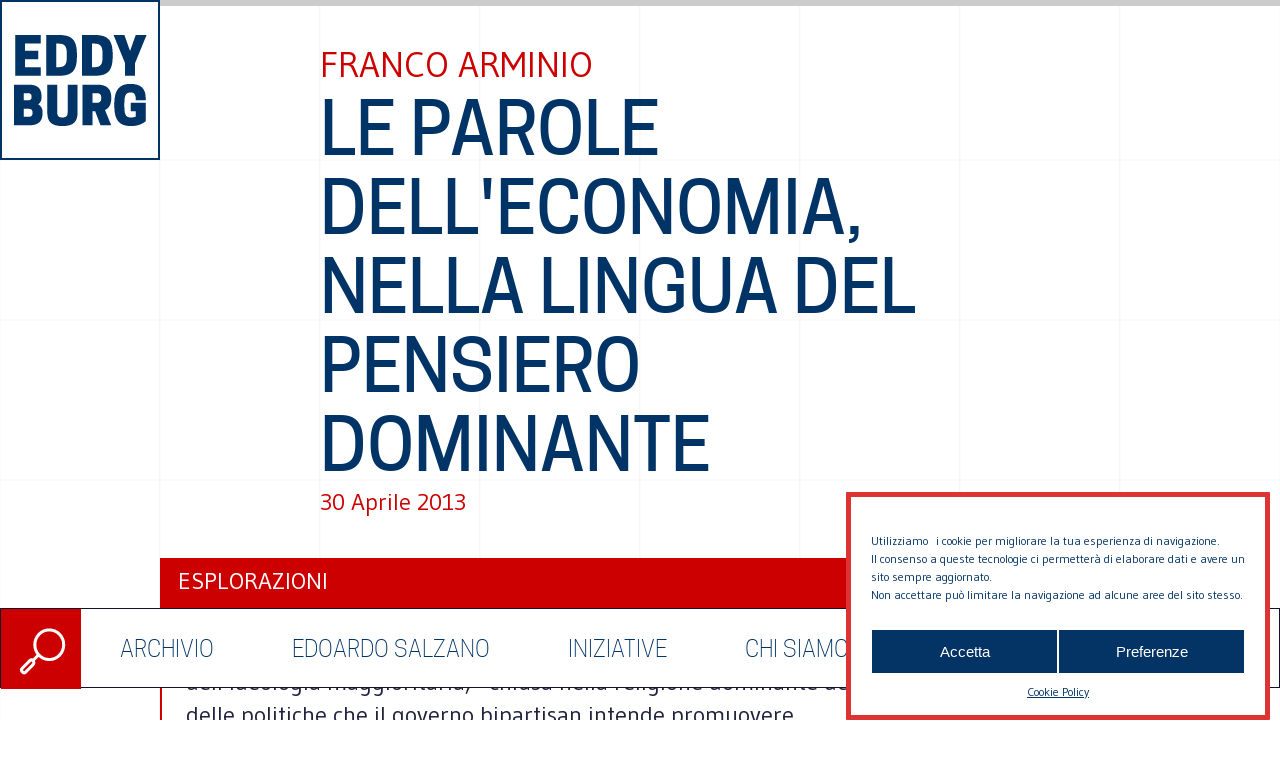

--- FILE ---
content_type: text/html; charset=UTF-8
request_url: https://eddyburg.it/eddy/le-parole-delleconomia-nella-lingua-del-pensiero-dominante/
body_size: 15223
content:
<!DOCTYPE html>
<html lang="it-IT" >
<head>
<meta charset="UTF-8">
<meta name="viewport" content="width=device-width">
<!-- WP_HEAD() START -->
<meta name='robots' content='index, follow, max-image-preview:large, max-snippet:-1, max-video-preview:-1' />

	<!-- This site is optimized with the Yoast SEO plugin v19.11 - https://yoast.com/wordpress/plugins/seo/ -->
	<title>Le parole dell&#039;economia, nella lingua del pensiero dominante | Eddyburg</title>
	<link rel="canonical" href="https://eddyburg.it/eddy/le-parole-delleconomia-nella-lingua-del-pensiero-dominante/" />
	<meta property="og:locale" content="it_IT" />
	<meta property="og:type" content="article" />
	<meta property="og:title" content="Le parole dell&#039;economia, nella lingua del pensiero dominante | Eddyburg" />
	<meta property="og:description" content="Parola per parola il vocabolario del nuovo presidente del consiglio, rivelatore dell’ideologia maggioritaria, «chiusa nella religione dominante del denaro» e matrice delle politiche che il governo bipartisan intende promuovere." />
	<meta property="og:url" content="https://eddyburg.it/eddy/le-parole-delleconomia-nella-lingua-del-pensiero-dominante/" />
	<meta property="og:site_name" content="Eddyburg" />
	<meta property="article:modified_time" content="2021-11-02T17:22:49+00:00" />
	<meta property="og:image" content="https://eddyburg.it/var/img/doc/4/EddyAll-rsh8gh2k822o3qhx59iv56b7wqkfrir.jpg" />
	<meta name="twitter:card" content="summary_large_image" />
	<meta name="twitter:label1" content="Tempo di lettura stimato" />
	<meta name="twitter:data1" content="3 minuti" />
	<script type="application/ld+json" class="yoast-schema-graph">{"@context":"https://schema.org","@graph":[{"@type":"WebPage","@id":"https://eddyburg.it/eddy/le-parole-delleconomia-nella-lingua-del-pensiero-dominante/","url":"https://eddyburg.it/eddy/le-parole-delleconomia-nella-lingua-del-pensiero-dominante/","name":"Le parole dell'economia, nella lingua del pensiero dominante | Eddyburg","isPartOf":{"@id":"https://eddyburg.it/#website"},"datePublished":"2013-04-30T14:13:00+00:00","dateModified":"2021-11-02T17:22:49+00:00","breadcrumb":{"@id":"https://eddyburg.it/eddy/le-parole-delleconomia-nella-lingua-del-pensiero-dominante/#breadcrumb"},"inLanguage":"it-IT","potentialAction":[{"@type":"ReadAction","target":["https://eddyburg.it/eddy/le-parole-delleconomia-nella-lingua-del-pensiero-dominante/"]}]},{"@type":"BreadcrumbList","@id":"https://eddyburg.it/eddy/le-parole-delleconomia-nella-lingua-del-pensiero-dominante/#breadcrumb","itemListElement":[{"@type":"ListItem","position":1,"name":"Home","item":"https://eddyburg.it/"},{"@type":"ListItem","position":2,"name":"Le parole dell'economia, nella lingua del pensiero dominante"}]},{"@type":"WebSite","@id":"https://eddyburg.it/#website","url":"https://eddyburg.it/","name":"Eddyburg","description":"Eddyburg - urbanistica, società, politica.","publisher":{"@id":"https://eddyburg.it/#organization"},"potentialAction":[{"@type":"SearchAction","target":{"@type":"EntryPoint","urlTemplate":"https://eddyburg.it/?s={search_term_string}"},"query-input":"required name=search_term_string"}],"inLanguage":"it-IT"},{"@type":"Organization","@id":"https://eddyburg.it/#organization","name":"Eddyburg","url":"https://eddyburg.it/","logo":{"@type":"ImageObject","inLanguage":"it-IT","@id":"https://eddyburg.it/#/schema/logo/image/","url":"https://eddyburg.it/wp-content/uploads/2022/02/logo-eddyburg.png","contentUrl":"https://eddyburg.it/wp-content/uploads/2022/02/logo-eddyburg.png","width":240,"height":239,"caption":"Eddyburg"},"image":{"@id":"https://eddyburg.it/#/schema/logo/image/"}}]}</script>
	<!-- / Yoast SEO plugin. -->


<link rel='stylesheet' id='elegant-custom-fonts-css' href='//eddyburg.it/wp-content/uploads/elegant-custom-fonts/ecf.css?ver=326dda914f4553e13b1d1fc9aec63803' type='text/css' media='all' />
<link rel='stylesheet' id='wp-block-library-css' href='https://eddyburg.it/wp-includes/css/dist/block-library/style.min.css?ver=326dda914f4553e13b1d1fc9aec63803' type='text/css' media='all' />
<link rel='stylesheet' id='classic-theme-styles-css' href='https://eddyburg.it/wp-includes/css/classic-themes.min.css?ver=1' type='text/css' media='all' />
<style id='global-styles-inline-css' type='text/css'>
body{--wp--preset--color--black: #000000;--wp--preset--color--cyan-bluish-gray: #abb8c3;--wp--preset--color--white: #ffffff;--wp--preset--color--pale-pink: #f78da7;--wp--preset--color--vivid-red: #cf2e2e;--wp--preset--color--luminous-vivid-orange: #ff6900;--wp--preset--color--luminous-vivid-amber: #fcb900;--wp--preset--color--light-green-cyan: #7bdcb5;--wp--preset--color--vivid-green-cyan: #00d084;--wp--preset--color--pale-cyan-blue: #8ed1fc;--wp--preset--color--vivid-cyan-blue: #0693e3;--wp--preset--color--vivid-purple: #9b51e0;--wp--preset--gradient--vivid-cyan-blue-to-vivid-purple: linear-gradient(135deg,rgba(6,147,227,1) 0%,rgb(155,81,224) 100%);--wp--preset--gradient--light-green-cyan-to-vivid-green-cyan: linear-gradient(135deg,rgb(122,220,180) 0%,rgb(0,208,130) 100%);--wp--preset--gradient--luminous-vivid-amber-to-luminous-vivid-orange: linear-gradient(135deg,rgba(252,185,0,1) 0%,rgba(255,105,0,1) 100%);--wp--preset--gradient--luminous-vivid-orange-to-vivid-red: linear-gradient(135deg,rgba(255,105,0,1) 0%,rgb(207,46,46) 100%);--wp--preset--gradient--very-light-gray-to-cyan-bluish-gray: linear-gradient(135deg,rgb(238,238,238) 0%,rgb(169,184,195) 100%);--wp--preset--gradient--cool-to-warm-spectrum: linear-gradient(135deg,rgb(74,234,220) 0%,rgb(151,120,209) 20%,rgb(207,42,186) 40%,rgb(238,44,130) 60%,rgb(251,105,98) 80%,rgb(254,248,76) 100%);--wp--preset--gradient--blush-light-purple: linear-gradient(135deg,rgb(255,206,236) 0%,rgb(152,150,240) 100%);--wp--preset--gradient--blush-bordeaux: linear-gradient(135deg,rgb(254,205,165) 0%,rgb(254,45,45) 50%,rgb(107,0,62) 100%);--wp--preset--gradient--luminous-dusk: linear-gradient(135deg,rgb(255,203,112) 0%,rgb(199,81,192) 50%,rgb(65,88,208) 100%);--wp--preset--gradient--pale-ocean: linear-gradient(135deg,rgb(255,245,203) 0%,rgb(182,227,212) 50%,rgb(51,167,181) 100%);--wp--preset--gradient--electric-grass: linear-gradient(135deg,rgb(202,248,128) 0%,rgb(113,206,126) 100%);--wp--preset--gradient--midnight: linear-gradient(135deg,rgb(2,3,129) 0%,rgb(40,116,252) 100%);--wp--preset--duotone--dark-grayscale: url('#wp-duotone-dark-grayscale');--wp--preset--duotone--grayscale: url('#wp-duotone-grayscale');--wp--preset--duotone--purple-yellow: url('#wp-duotone-purple-yellow');--wp--preset--duotone--blue-red: url('#wp-duotone-blue-red');--wp--preset--duotone--midnight: url('#wp-duotone-midnight');--wp--preset--duotone--magenta-yellow: url('#wp-duotone-magenta-yellow');--wp--preset--duotone--purple-green: url('#wp-duotone-purple-green');--wp--preset--duotone--blue-orange: url('#wp-duotone-blue-orange');--wp--preset--font-size--small: 13px;--wp--preset--font-size--medium: 20px;--wp--preset--font-size--large: 36px;--wp--preset--font-size--x-large: 42px;--wp--preset--spacing--20: 0.44rem;--wp--preset--spacing--30: 0.67rem;--wp--preset--spacing--40: 1rem;--wp--preset--spacing--50: 1.5rem;--wp--preset--spacing--60: 2.25rem;--wp--preset--spacing--70: 3.38rem;--wp--preset--spacing--80: 5.06rem;}:where(.is-layout-flex){gap: 0.5em;}body .is-layout-flow > .alignleft{float: left;margin-inline-start: 0;margin-inline-end: 2em;}body .is-layout-flow > .alignright{float: right;margin-inline-start: 2em;margin-inline-end: 0;}body .is-layout-flow > .aligncenter{margin-left: auto !important;margin-right: auto !important;}body .is-layout-constrained > .alignleft{float: left;margin-inline-start: 0;margin-inline-end: 2em;}body .is-layout-constrained > .alignright{float: right;margin-inline-start: 2em;margin-inline-end: 0;}body .is-layout-constrained > .aligncenter{margin-left: auto !important;margin-right: auto !important;}body .is-layout-constrained > :where(:not(.alignleft):not(.alignright):not(.alignfull)){max-width: var(--wp--style--global--content-size);margin-left: auto !important;margin-right: auto !important;}body .is-layout-constrained > .alignwide{max-width: var(--wp--style--global--wide-size);}body .is-layout-flex{display: flex;}body .is-layout-flex{flex-wrap: wrap;align-items: center;}body .is-layout-flex > *{margin: 0;}:where(.wp-block-columns.is-layout-flex){gap: 2em;}.has-black-color{color: var(--wp--preset--color--black) !important;}.has-cyan-bluish-gray-color{color: var(--wp--preset--color--cyan-bluish-gray) !important;}.has-white-color{color: var(--wp--preset--color--white) !important;}.has-pale-pink-color{color: var(--wp--preset--color--pale-pink) !important;}.has-vivid-red-color{color: var(--wp--preset--color--vivid-red) !important;}.has-luminous-vivid-orange-color{color: var(--wp--preset--color--luminous-vivid-orange) !important;}.has-luminous-vivid-amber-color{color: var(--wp--preset--color--luminous-vivid-amber) !important;}.has-light-green-cyan-color{color: var(--wp--preset--color--light-green-cyan) !important;}.has-vivid-green-cyan-color{color: var(--wp--preset--color--vivid-green-cyan) !important;}.has-pale-cyan-blue-color{color: var(--wp--preset--color--pale-cyan-blue) !important;}.has-vivid-cyan-blue-color{color: var(--wp--preset--color--vivid-cyan-blue) !important;}.has-vivid-purple-color{color: var(--wp--preset--color--vivid-purple) !important;}.has-black-background-color{background-color: var(--wp--preset--color--black) !important;}.has-cyan-bluish-gray-background-color{background-color: var(--wp--preset--color--cyan-bluish-gray) !important;}.has-white-background-color{background-color: var(--wp--preset--color--white) !important;}.has-pale-pink-background-color{background-color: var(--wp--preset--color--pale-pink) !important;}.has-vivid-red-background-color{background-color: var(--wp--preset--color--vivid-red) !important;}.has-luminous-vivid-orange-background-color{background-color: var(--wp--preset--color--luminous-vivid-orange) !important;}.has-luminous-vivid-amber-background-color{background-color: var(--wp--preset--color--luminous-vivid-amber) !important;}.has-light-green-cyan-background-color{background-color: var(--wp--preset--color--light-green-cyan) !important;}.has-vivid-green-cyan-background-color{background-color: var(--wp--preset--color--vivid-green-cyan) !important;}.has-pale-cyan-blue-background-color{background-color: var(--wp--preset--color--pale-cyan-blue) !important;}.has-vivid-cyan-blue-background-color{background-color: var(--wp--preset--color--vivid-cyan-blue) !important;}.has-vivid-purple-background-color{background-color: var(--wp--preset--color--vivid-purple) !important;}.has-black-border-color{border-color: var(--wp--preset--color--black) !important;}.has-cyan-bluish-gray-border-color{border-color: var(--wp--preset--color--cyan-bluish-gray) !important;}.has-white-border-color{border-color: var(--wp--preset--color--white) !important;}.has-pale-pink-border-color{border-color: var(--wp--preset--color--pale-pink) !important;}.has-vivid-red-border-color{border-color: var(--wp--preset--color--vivid-red) !important;}.has-luminous-vivid-orange-border-color{border-color: var(--wp--preset--color--luminous-vivid-orange) !important;}.has-luminous-vivid-amber-border-color{border-color: var(--wp--preset--color--luminous-vivid-amber) !important;}.has-light-green-cyan-border-color{border-color: var(--wp--preset--color--light-green-cyan) !important;}.has-vivid-green-cyan-border-color{border-color: var(--wp--preset--color--vivid-green-cyan) !important;}.has-pale-cyan-blue-border-color{border-color: var(--wp--preset--color--pale-cyan-blue) !important;}.has-vivid-cyan-blue-border-color{border-color: var(--wp--preset--color--vivid-cyan-blue) !important;}.has-vivid-purple-border-color{border-color: var(--wp--preset--color--vivid-purple) !important;}.has-vivid-cyan-blue-to-vivid-purple-gradient-background{background: var(--wp--preset--gradient--vivid-cyan-blue-to-vivid-purple) !important;}.has-light-green-cyan-to-vivid-green-cyan-gradient-background{background: var(--wp--preset--gradient--light-green-cyan-to-vivid-green-cyan) !important;}.has-luminous-vivid-amber-to-luminous-vivid-orange-gradient-background{background: var(--wp--preset--gradient--luminous-vivid-amber-to-luminous-vivid-orange) !important;}.has-luminous-vivid-orange-to-vivid-red-gradient-background{background: var(--wp--preset--gradient--luminous-vivid-orange-to-vivid-red) !important;}.has-very-light-gray-to-cyan-bluish-gray-gradient-background{background: var(--wp--preset--gradient--very-light-gray-to-cyan-bluish-gray) !important;}.has-cool-to-warm-spectrum-gradient-background{background: var(--wp--preset--gradient--cool-to-warm-spectrum) !important;}.has-blush-light-purple-gradient-background{background: var(--wp--preset--gradient--blush-light-purple) !important;}.has-blush-bordeaux-gradient-background{background: var(--wp--preset--gradient--blush-bordeaux) !important;}.has-luminous-dusk-gradient-background{background: var(--wp--preset--gradient--luminous-dusk) !important;}.has-pale-ocean-gradient-background{background: var(--wp--preset--gradient--pale-ocean) !important;}.has-electric-grass-gradient-background{background: var(--wp--preset--gradient--electric-grass) !important;}.has-midnight-gradient-background{background: var(--wp--preset--gradient--midnight) !important;}.has-small-font-size{font-size: var(--wp--preset--font-size--small) !important;}.has-medium-font-size{font-size: var(--wp--preset--font-size--medium) !important;}.has-large-font-size{font-size: var(--wp--preset--font-size--large) !important;}.has-x-large-font-size{font-size: var(--wp--preset--font-size--x-large) !important;}
.wp-block-navigation a:where(:not(.wp-element-button)){color: inherit;}
:where(.wp-block-columns.is-layout-flex){gap: 2em;}
.wp-block-pullquote{font-size: 1.5em;line-height: 1.6;}
</style>
<link rel='stylesheet' id='oxygen-css' href='https://eddyburg.it/wp-content/plugins/oxygen/component-framework/oxygen.css?ver=3.8.1' type='text/css' media='all' />
<link rel='stylesheet' id='wpdd-oxygen-navigator-css' href='https://eddyburg.it/wp-content/plugins/wpdevdesign-oxygen-navigator/assets/css/style.css?ver=326dda914f4553e13b1d1fc9aec63803' type='text/css' media='all' />
<link rel='stylesheet' id='cmplz-general-css' href='https://eddyburg.it/wp-content/plugins/complianz-gdpr/assets/css/cookieblocker.min.css?ver=6.3.5' type='text/css' media='all' />
<script type='text/javascript' src='https://eddyburg.it/wp-content/plugins/google-analytics-for-wordpress/assets/js/frontend-gtag.min.js?ver=8.10.1' id='monsterinsights-frontend-script-js'></script>
<script data-cfasync="false" data-wpfc-render="false" type="text/javascript" id='monsterinsights-frontend-script-js-extra'>/* <![CDATA[ */
var monsterinsights_frontend = {"js_events_tracking":"true","download_extensions":"doc,pdf,ppt,zip,xls,docx,pptx,xlsx","inbound_paths":"[{\"path\":\"\\\/go\\\/\",\"label\":\"affiliate\"},{\"path\":\"\\\/recommend\\\/\",\"label\":\"affiliate\"}]","home_url":"https:\/\/eddyburg.it","hash_tracking":"false","ua":"","v4_id":"G-5KXHN9HVKL"};/* ]]> */
</script>
<script type='text/javascript' src='https://eddyburg.it/wp-includes/js/jquery/jquery.min.js?ver=3.6.1' id='jquery-core-js'></script>
<script type='text/javascript' src='https://eddyburg.it/wp-includes/js/jquery/jquery-migrate.min.js?ver=3.3.2' id='jquery-migrate-js'></script>
<link rel="https://api.w.org/" href="https://eddyburg.it/wp-json/" /><link rel="EditURI" type="application/rsd+xml" title="RSD" href="https://eddyburg.it/xmlrpc.php?rsd" />
<link rel="wlwmanifest" type="application/wlwmanifest+xml" href="https://eddyburg.it/wp-includes/wlwmanifest.xml" />

<link rel='shortlink' href='https://eddyburg.it/?p=18347' />
<link rel="alternate" type="application/json+oembed" href="https://eddyburg.it/wp-json/oembed/1.0/embed?url=https%3A%2F%2Feddyburg.it%2Feddy%2Fle-parole-delleconomia-nella-lingua-del-pensiero-dominante%2F" />
<link rel="alternate" type="text/xml+oembed" href="https://eddyburg.it/wp-json/oembed/1.0/embed?url=https%3A%2F%2Feddyburg.it%2Feddy%2Fle-parole-delleconomia-nella-lingua-del-pensiero-dominante%2F&#038;format=xml" />
<!-- Global site tag (gtag.js) - Google Analytics -->
		<script type="text/plain" data-service="google-analytics" data-category="statistics" async src="https://www.googletagmanager.com/gtag/js?id=G-Z80RFH60Y5"></script>
		<script>
		  window.dataLayer = window.dataLayer || [];
		  function gtag(){dataLayer.push(arguments);}
		  gtag('js', new Date());

		  gtag('config', 'G-Z80RFH60Y5');
		</script><style>.cmplz-hidden{display:none!important;}</style><link rel="icon" href="https://eddyburg.it/wp-content/uploads/2022/01/Group-64-150x150.png" sizes="32x32" />
<link rel="icon" href="https://eddyburg.it/wp-content/uploads/2022/01/Group-64.png" sizes="192x192" />
<link rel="apple-touch-icon" href="https://eddyburg.it/wp-content/uploads/2022/01/Group-64.png" />
<meta name="msapplication-TileImage" content="https://eddyburg.it/wp-content/uploads/2022/01/Group-64.png" />
<link href="https://fonts.googleapis.com/css?family=Gudea:100,200,300,400,500,600,700,800,900" rel="stylesheet"><link rel='stylesheet' id='oxygen-cache-22750-css' href='//eddyburg.it/wp-content/uploads/oxygen/css/header-footer-new-22750.css?cache=1643359572&#038;ver=326dda914f4553e13b1d1fc9aec63803' type='text/css' media='all' />
<link rel='stylesheet' id='oxygen-cache-20894-css' href='//eddyburg.it/wp-content/uploads/oxygen/css/eddy-single-20894.css?cache=1647603934&#038;ver=326dda914f4553e13b1d1fc9aec63803' type='text/css' media='all' />
<link rel='stylesheet' id='oxygen-universal-styles-css' href='//eddyburg.it/wp-content/uploads/oxygen/css/universal.css?cache=1657014359&#038;ver=326dda914f4553e13b1d1fc9aec63803' type='text/css' media='all' />
<!-- END OF WP_HEAD() -->
</head>
<body data-cmplz=1 class="eddy-template-default single single-eddy postid-18347  wp-embed-responsive oxygen-body" >



						<div id="code_block-79-22750" class="ct-code-block" ><div id="loader">
  <div class="loader-wrapper">
    <img src="https://eddyburg.it/wp-content/uploads/2022/01/loading_eddy.gif" alt="loader">
  </div>
</div></div><div id="top" class="ct-div-block" ></div><header id="_header-59-22483" class="oxy-header-wrapper oxy-sticky-header oxy-overlay-header oxy-header" ><div id="_header_row-60-22483" class="oxygen-show-in-sticky-only oxy-header-row" ><div class="oxy-header-container"><div id="_header_left-61-22483" class="oxy-header-left" ></div><div id="_header_center-62-22483" class="oxy-header-center" ><a id="div_block-73-22483" class="ct-link " href="#top" target="_self"  ><div id="text_block-75-22483" class="ct-text-block" >torna in alto<br></div></a></div><div id="_header_right-63-22483" class="oxy-header-right" ></div></div></div></header>
				<script type="text/javascript">
			jQuery(document).ready(function() {
				var selector = "#_header-59-22483",
					scrollval = parseInt("1080");
				if (!scrollval || scrollval < 1) {
											jQuery("body").css("margin-top", jQuery(selector).outerHeight());
						jQuery(selector).addClass("oxy-sticky-header-active");
									}
				else {
					var scrollTopOld = 0;
					jQuery(window).scroll(function() {
						if (!jQuery('body').hasClass('oxy-nav-menu-prevent-overflow')) {
							if (jQuery(this).scrollTop() > scrollval 
																) {
								if (
																		!jQuery(selector).hasClass("oxy-sticky-header-active")) {
									if (jQuery(selector).css('position')!='absolute') {
										jQuery("body").css("margin-top", jQuery(selector).outerHeight());
									}
									jQuery(selector)
										.addClass("oxy-sticky-header-active")
																			.addClass("oxy-sticky-header-fade-in");
																	}
							}
							else {
								jQuery(selector)
									.removeClass("oxy-sticky-header-fade-in")
									.removeClass("oxy-sticky-header-active");
								if (jQuery(selector).css('position')!='absolute') {
									jQuery("body").css("margin-top", "");
								}
							}
							scrollTopOld = jQuery(this).scrollTop();
						}
					})
				}
			});
		</script><div id="div_block-1-22483" class="ct-div-block" ><div id="containerDeskSearch" class="ct-div-block" ><div id="code_block-77-22750" class="ct-code-block" ><a href="javascript:void(0)" onclick="openDeskSearch()"><div id="openDeskSearch"></div></a>
<a href="javascript:void(0)" onclick="closeDeskSearch()"><div id="closeDeskSearch"></div></a>
<div id="searchDeskBar"><form role="search" method="get" id="searchform" class="searchform" action="https://eddyburg.it/">
				<div>
					<label class="screen-reader-text" for="s">Ricerca per:</label>
					<input type="text" value="" name="s" id="s" />
					<input type="submit" id="searchsubmit" value="Cerca" />
				</div>
			</form></div></div></div><div id="div_block-3-22483" class="ct-div-block" ><div id="code_block-11-22483" class="ct-code-block" >                  <div class="containerMenu"><ul id="menu-main-menu" class="menu"><li id="menu-item-22730" class="menu-item menu-item-type-custom menu-item-object-custom menu-item-home menu-item-22730"><a href="https://eddyburg.it/#archivioSection">ARCHIVIO</a></li>
<li id="menu-item-22731" class="menu-item menu-item-type-post_type menu-item-object-page menu-item-22731"><a href="https://eddyburg.it/edoardo-salzano/">Edoardo Salzano</a></li>
<li id="menu-item-22734" class="menu-item menu-item-type-post_type menu-item-object-page menu-item-22734"><a href="https://eddyburg.it/iniziative/">Iniziative</a></li>
<li id="menu-item-22732" class="menu-item menu-item-type-post_type menu-item-object-page menu-item-22732"><a href="https://eddyburg.it/chi-siamo/">Chi Siamo</a></li>
<li id="menu-item-22735" class="menu-item menu-item-type-post_type menu-item-object-page menu-item-22735"><a href="https://eddyburg.it/sostienici/">Sostienici</a></li>
<li id="menu-item-22733" class="menu-item menu-item-type-post_type menu-item-object-page menu-item-22733"><a href="https://eddyburg.it/contattaci/">Contattaci</a></li>
</ul></div></div></div></div><div id="div_block-26-22483" class="ct-div-block" ><div id="div_block-16-22483" class="ct-div-block" ><a id="mobileLogo" class="ct-link" href="https://eddyburg.it/"   ></a><div id="containerMobileSearch" class="ct-div-block" ><div id="searchCodeMobile" class="ct-code-block" ><a href="javascript:void(0)" onclick="openMobileSearch()"><div id="openMobileSearch"></div></a>
<a href="javascript:void(0)" onclick="closeMobileSearch()"><div id="closeMobileSearch"></div></a>
<div id="searchMobileBar"><form role="search" method="get" id="searchform" class="searchform" action="https://eddyburg.it/">
				<div>
					<label class="screen-reader-text" for="s">Ricerca per:</label>
					<input type="text" value="" name="s" id="s" />
					<input type="submit" id="searchsubmit" value="Cerca" />
				</div>
			</form></div></div></div><div id="div_block-19-22483" class="ct-div-block" ><div id="code_block-36-22483" class="ct-code-block" ><span id="menuButtonOpen" onclick="openNav()" style="color:#003366">menu</span>
<span id="menuButtonClose" onclick="closeNav()" style="color:#CC0000; width: 50px; height: 50px"></span></div></div></div><div id="containerMenuMobile" class="ct-div-block" ><div id="code_block-43-22483" class="ct-code-block" >                  <div class="containerMenuMobile"><ul id="menu-main-menu-1" class="menu"><li class="menu-item menu-item-type-custom menu-item-object-custom menu-item-home menu-item-22730"><a href="https://eddyburg.it/#archivioSection">ARCHIVIO</a></li>
<li class="menu-item menu-item-type-post_type menu-item-object-page menu-item-22731"><a href="https://eddyburg.it/edoardo-salzano/">Edoardo Salzano</a></li>
<li class="menu-item menu-item-type-post_type menu-item-object-page menu-item-22734"><a href="https://eddyburg.it/iniziative/">Iniziative</a></li>
<li class="menu-item menu-item-type-post_type menu-item-object-page menu-item-22732"><a href="https://eddyburg.it/chi-siamo/">Chi Siamo</a></li>
<li class="menu-item menu-item-type-post_type menu-item-object-page menu-item-22735"><a href="https://eddyburg.it/sostienici/">Sostienici</a></li>
<li class="menu-item menu-item-type-post_type menu-item-object-page menu-item-22733"><a href="https://eddyburg.it/contattaci/">Contattaci</a></li>
</ul></div></div><div id="div_block-44-22483" class="ct-div-block" ><div id="div_block-45-22483" class="ct-div-block gridBackground" ><div id="div_block-46-22483" class="ct-div-block" ><div id="div_block-47-22483" class="ct-div-block" ><div id="div_block-48-22483" class="ct-div-block" ></div></div><div id="div_block-49-22483" class="ct-div-block" ><div id="code_block-50-22483" class="ct-code-block" >© 2025 Eddyburg</div></div><div id="div_block-51-22483" class="ct-div-block" ><div id="div_block-52-22483" class="ct-div-block" ></div></div></div></div></div></div></div><div id="div_block-24-20891" class="ct-div-block gridBackground" ><div id="code_block-305-20894" class="ct-code-block" ><div class="headerProgress">
  <div class="progress-container">
    <div class="progress-bar" id="myBar"></div>
  </div>  
</div></div><div id="div_block-48-20891" class="ct-div-block" ><div id="text_block-8-20891" class="ct-text-block titoloAutore" ><span id="span-9-20894" class="ct-span" >Franco Arminio</span><br></div><div id="text_block-2-20891" class="ct-text-block" ><span id="span-3-20891" class="ct-span" >Le parole dell'economia, nella lingua del pensiero dominante</span></div><div id="text_block-5-20891" class="ct-text-block" ><span id="span-6-20894" class="ct-span" >30 Aprile 2013</span></div></div><div id="div_block-1-20891" class="ct-div-block" ><div id="div_block-54-20891" class="ct-div-block" ><div id="code_block-317-20894" class="ct-code-block " >
<div class="">Esplorazioni</div></div><div id="code_block-360-20894" class="ct-code-block" >    <div style="padding: 24px;">Parola per parola il vocabolario del nuovo presidente del consiglio, rivelatore dell’ideologia maggioritaria, «chiusa nella religione dominante del denaro» e matrice delle politiche che il governo bipartisan intende promuovere.</div>
</div></div></div><div id='inner_content-42-20891' class='ct-inner-content'><div style="clear: both; text-align: center;" class="separator"><a href="/var/img/doc/4/EddyAll-rsh8gh2k822o3qhx59iv56b7wqkfrir.jpg" imageanchor="1" style="clear: left; float: left; margin-bottom: 1em; margin-right: 1em;" class="EddyClickImage"><img decoding="async" border="0" src="/var/img/doc/4/EddyAll-rsh8gh2k822o3qhx59iv56b7wqkfrir.jpg" /></a></div>
<p><i> </i>Il manifesto<i>, 30 aprile 2013</i></p>
<p><i><b>Sul binario morto della crescita, senza mai citare la miseria morale e lo sfaldamento della nostra comunità nazionale </b></i></p>
<p>In Parlamento ogni volta che la telecamera inquadrava qualche deputato regolarmente si vedeva che stava guardando il telefonino. Il discorso del resto non sembrava rivolto ai parlamentari in aula. Per fare le cose che Letta ha indicato ci vorrebbe un governo di cento anni. E invece sarà una storia molto più breve. E in questa storia ci sono parole di economia aziendale. Sapevo che non sarebbero arrivate parole a me care. L'Italia è una terra di montagne e paesi. E queste tre parole sono mancate. Niente terra, niente montagne, niente paesi. Non ho sentito nessun riferimento alla crisi ecologica del pianeta, nessun riferimento alla cultura. Mi pare che abbiamo al governo un diligente applicato di segreteria. Il preside è il Cavaliere, è lui che decide cosa fare. Dall'altra parte c'è un partito che deve ancora decidere cosa essere.</p>
<div>
Letta è un democristiano del terzo millennio. Il suo pensiero, come quello della maggioranza dei suoi colleghi, è chiuso nella religione dominante del denaro. L'Europa e la crescita sono il suo binario, ma è chiaro che si tratta di un binario morto. Non ha fatto nessun riferimento alla miseria spirituale dilagante, allo sfaldamento della comunità. È la lettura del mondo di un uomo cresciuto nei palazzi del Potere, un uomo che sembra non aver mai camminato su un sentiero di campagna. Una lingua astrattamente concreta, lontana da qualsiasi tensione mitica e mistica. Un uomo senza utopie che parla a una nazione concepita come un insieme di interessi economici. Questo è il danno più grande della politica, ben oltre le note e annose ruberie. Una politica che elenca politiche mai realizzate, che ha una visione piccola della vita. Nell'elenco delle parole lettiane che seguono sono tante quelle che non troverete. Non c'è Dio, non c'è la morte, non c'è la poesia. Non troverete la citazione di uno scrittore, di un'artista, di un filosofo, di un musicista. Come se nel bene e nel male l'Italia fosse solo una questione politica. Insomma, non sanno fare neppure la cornice e pretendono di fare il quadro. Anche se il suo governo riuscisse a farci diventare più ricchi della Germania, io penso che saremmo di fronte a una storia misera e minima. </div>
<div>Abbiamo bisogno di una lingua emozionata ed emozionante e invece il verbo è questo: Presidente della Repubblica, momento eccezionale, emergenza, volontà di servizio e senso di responsabilità, costituzione, situazione economica grave, finanza pubblica, vincoli, strategie, crescita, risanamento finanza pubblica, sviluppo, governo europeo ed europeista, integrazione, intese, sostegno, elaborazione, risanamento, politiche per la ripresa, crescita, coesione, ripartire, conti pubblici, incentivi, provvedimenti, crescita economica, meccanismi virtuosi, banche, imprese, attori economici, crescita, produttività, competitività, arena globale, investimenti, regole e incentivi, imprenditori italiani e stranieri, strumenti, defiscalizzazione, salari, peso fiscale, costo del lavoro, incentivi monetari, imprenditorialità, fare tesoro, spirito imprenditoriale, investire, politica industriale moderna, piccole e medie imprese, motore dello sviluppo, alta tecnologia, ottica organica, processo di integrazione, la burocrazia, snellire le procedure, equità, attrarre investimenti, valorizzare, inadempienze, classi dirigenti, la questione del lavoro, crescita non fine a stessa, crescita, rifinanziamento, imprese e lavoratori, innovazione, debiti, ostacoli burocratici, spirito d'impresa, economia, vita economica, crescita del paese, obiettivi europei, crescita della persona, welfare universalistico, ammortizzatori sociali, precari, valorizzare, ricostruzione, autocritica, innovazione, partecipazione, trasparenza, autorevolezza del potere, legge elettorale, competenze, percorsi, decisioni, procedure, coesione nazionale, patto di fiducia, convergenza, politica, politiche, ruolo del parlamento, forze politiche, regole, processo costituente, veti, contrapposizioni, prese di posizione, riforma, convenzione, principi, democrazia governante, ridurre i costi, responsabilità, ottica di alleanza, maggioranze ampie e coese, mercato unico, rilancio, equilibri mondiali, politica comune, processi globali, rinnovato impegno, forze armate, soluzione equa e rapida, economia, esportazione, sfida, decisioni, proposte, obiettivo complessivo, l'Europa e la crescita, la crescita e l'Europa. </p>
</div>
</div><div id="div_block-55-20891" class="ct-div-block" ><div id="text_block-56-20891" class="ct-text-block" >ARTICOLI CORRELATI<br></div><div id="_dynamic_list-324-20894"  class="oxy-dynamic-list articoliCat"  ><div id="div_block-325-20894" class="ct-div-block contentCatArticoli" ><div id="text_block-326-20894" class="ct-text-block " ><span id="span-327-20894" class="ct-span" ><a href='https://eddyburg.it/eddy/parole-della-citta/'>Parole della città</a></span></div><div id="text_block-328-20894" class="ct-text-block" ><span id="span-329-20894" class="ct-span" >30 Settembre 2009</span></div></div><div id="div_block-325-20894" class="ct-div-block contentCatArticoli" ><div id="text_block-326-20894" class="ct-text-block " ><span id="span-327-20894" class="ct-span" ><a href='https://eddyburg.it/eddy/il-ritorno-del-noi/'>Il ritorno del noi</a></span></div><div id="text_block-328-20894" class="ct-text-block" ><span id="span-329-20894" class="ct-span" >29 Maggio 2013</span></div></div><div id="div_block-325-20894" class="ct-div-block contentCatArticoli" ><div id="text_block-326-20894" class="ct-text-block " ><span id="span-327-20894" class="ct-span" ><a href='https://eddyburg.it/eddy/a-lezione-dalla-storia-per-imparare-chi-siamo/'>A lezione dalla storia per imparare chi siamo</a></span></div><div id="text_block-328-20894" class="ct-text-block" ><span id="span-329-20894" class="ct-span" >27 Gennaio 2013</span></div></div>                    
                                            
                                        
                    </div></div></div><a id="div_block-12-22483" class="ct-link logoEddy" href="https://eddyburg.it/"   ></a><div id="div_block-5-22483" class="ct-div-block gridBackground" ><div id="div_block-7-22483" class="ct-div-block" ><div id="div_block-8-22483" class="ct-div-block" ><a id="div_block-14-22483" class="ct-link" href="https://eddyburg.it/contattaci/"   ></a></div><div id="div_block-9-22483" class="ct-div-block" ><div id="code_block-13-22483" class="ct-code-block" >© 2025 Eddyburg</div></div><div id="div_block-10-22483" class="ct-div-block" ><a id="div_block-15-22483" class="ct-link" href="https://www.facebook.com/eddyburg.eddyburg/" target="_blank"  ></a></div></div></div>	<!-- WP_FOOTER -->
<script>jQuery(document).on('click','a[href*="#"]',function(t){if(jQuery(t.target).closest('.wc-tabs').length>0){return}if(jQuery(this).is('[href="#"]')||jQuery(this).is('[href="#0"]')){return};if(location.pathname.replace(/^\//,"")==this.pathname.replace(/^\//,"")&&location.hostname==this.hostname){var e=jQuery(this.hash);(e=e.length?e:jQuery("[name="+this.hash.slice(1)+"]")).length&&(t.preventDefault(),jQuery("html, body").animate({scrollTop:e.offset().top-0},1000))}});</script>
<!-- Consent Management powered by Complianz | GDPR/CCPA Cookie Consent https://wordpress.org/plugins/complianz-gdpr -->
<div id="cmplz-cookiebanner-container"><div class="cmplz-cookiebanner cmplz-hidden banner-1 optin cmplz-bottom-right cmplz-categories-type-view-preferences" aria-modal="true" data-nosnippet="true" role="dialog" aria-live="polite" aria-labelledby="cmplz-header-1-optin" aria-describedby="cmplz-message-1-optin">
	<div class="cmplz-header">
		<div class="cmplz-logo"></div>
		<div class="cmplz-title" id="cmplz-header-1-optin">Gestisci Consenso Cookie</div>
		<div class="cmplz-close" tabindex="0" role="button" aria-label="close-dialog">
			<svg aria-hidden="true" focusable="false" data-prefix="fas" data-icon="times" class="svg-inline--fa fa-times fa-w-11" role="img" xmlns="http://www.w3.org/2000/svg" viewBox="0 0 352 512"><path fill="currentColor" d="M242.72 256l100.07-100.07c12.28-12.28 12.28-32.19 0-44.48l-22.24-22.24c-12.28-12.28-32.19-12.28-44.48 0L176 189.28 75.93 89.21c-12.28-12.28-32.19-12.28-44.48 0L9.21 111.45c-12.28 12.28-12.28 32.19 0 44.48L109.28 256 9.21 356.07c-12.28 12.28-12.28 32.19 0 44.48l22.24 22.24c12.28 12.28 32.2 12.28 44.48 0L176 322.72l100.07 100.07c12.28 12.28 32.2 12.28 44.48 0l22.24-22.24c12.28-12.28 12.28-32.19 0-44.48L242.72 256z"></path></svg>
		</div>
	</div>

	<div class="cmplz-divider cmplz-divider-header"></div>
	<div class="cmplz-body">
		<div class="cmplz-message" id="cmplz-message-1-optin">Utilizziamo  i cookie per migliorare la tua esperienza di navigazione.<br />
Il consenso a queste tecnologie ci permetterà di elaborare dati e avere un sito sempre aggiornato.<br />
Non accettare può limitare la navigazione ad alcune aree del sito stesso.</div>
		<!-- categories start -->
		<div class="cmplz-categories">
			<details class="cmplz-category cmplz-functional" >
				<summary>
						<span class="cmplz-category-header">
							<span class="cmplz-category-title">Funzionale</span>
							<span class='cmplz-always-active'>
								<span class="cmplz-banner-checkbox">
									<input type="checkbox"
										   id="cmplz-functional-optin"
										   data-category="cmplz_functional"
										   class="cmplz-consent-checkbox cmplz-functional"
										   size="40"
										   value="1"/>
									<label class="cmplz-label" for="cmplz-functional-optin" tabindex="0"><span class="screen-reader-text">Funzionale</span></label>
								</span>
								Sempre attivo							</span>
							<span class="cmplz-icon cmplz-open">
								<svg xmlns="http://www.w3.org/2000/svg" viewBox="0 0 448 512"  height="18" ><path d="M224 416c-8.188 0-16.38-3.125-22.62-9.375l-192-192c-12.5-12.5-12.5-32.75 0-45.25s32.75-12.5 45.25 0L224 338.8l169.4-169.4c12.5-12.5 32.75-12.5 45.25 0s12.5 32.75 0 45.25l-192 192C240.4 412.9 232.2 416 224 416z"/></svg>
							</span>
						</span>
				</summary>
				<div class="cmplz-description">
					<span class="cmplz-description-functional">L'archiviazione tecnica o l'accesso sono strettamente necessari al fine legittimo di consentire l'uso di un servizio specifico esplicitamente richiesto dall'abbonato o dall'utente, o al solo scopo di effettuare la trasmissione di una comunicazione su una rete di comunicazione elettronica.</span>
				</div>
			</details>

			<details class="cmplz-category cmplz-preferences" >
				<summary>
						<span class="cmplz-category-header">
							<span class="cmplz-category-title">Preferenze</span>
							<span class="cmplz-banner-checkbox">
								<input type="checkbox"
									   id="cmplz-preferences-optin"
									   data-category="cmplz_preferences"
									   class="cmplz-consent-checkbox cmplz-preferences"
									   size="40"
									   value="1"/>
								<label class="cmplz-label" for="cmplz-preferences-optin" tabindex="0"><span class="screen-reader-text">Preferenze</span></label>
							</span>
							<span class="cmplz-icon cmplz-open">
								<svg xmlns="http://www.w3.org/2000/svg" viewBox="0 0 448 512"  height="18" ><path d="M224 416c-8.188 0-16.38-3.125-22.62-9.375l-192-192c-12.5-12.5-12.5-32.75 0-45.25s32.75-12.5 45.25 0L224 338.8l169.4-169.4c12.5-12.5 32.75-12.5 45.25 0s12.5 32.75 0 45.25l-192 192C240.4 412.9 232.2 416 224 416z"/></svg>
							</span>
						</span>
				</summary>
				<div class="cmplz-description">
					<span class="cmplz-description-preferences">L'archiviazione tecnica o l'accesso sono necessari per lo scopo legittimo di memorizzare le preferenze che non sono richieste dall'abbonato o dall'utente.</span>
				</div>
			</details>

			<details class="cmplz-category cmplz-statistics" >
				<summary>
						<span class="cmplz-category-header">
							<span class="cmplz-category-title">Statistiche</span>
							<span class="cmplz-banner-checkbox">
								<input type="checkbox"
									   id="cmplz-statistics-optin"
									   data-category="cmplz_statistics"
									   class="cmplz-consent-checkbox cmplz-statistics"
									   size="40"
									   value="1"/>
								<label class="cmplz-label" for="cmplz-statistics-optin" tabindex="0"><span class="screen-reader-text">Statistiche</span></label>
							</span>
							<span class="cmplz-icon cmplz-open">
								<svg xmlns="http://www.w3.org/2000/svg" viewBox="0 0 448 512"  height="18" ><path d="M224 416c-8.188 0-16.38-3.125-22.62-9.375l-192-192c-12.5-12.5-12.5-32.75 0-45.25s32.75-12.5 45.25 0L224 338.8l169.4-169.4c12.5-12.5 32.75-12.5 45.25 0s12.5 32.75 0 45.25l-192 192C240.4 412.9 232.2 416 224 416z"/></svg>
							</span>
						</span>
				</summary>
				<div class="cmplz-description">
					<span class="cmplz-description-statistics">L'archiviazione tecnica o l'accesso che viene utilizzato esclusivamente per scopi statistici.</span>
					<span class="cmplz-description-statistics-anonymous">L'archiviazione tecnica o l'accesso che viene utilizzato esclusivamente per scopi statistici anonimi. Senza un mandato di comparizione, una conformità volontaria da parte del vostro Fornitore di Servizi Internet, o ulteriori registrazioni da parte di terzi, le informazioni memorizzate o recuperate per questo scopo da sole non possono di solito essere utilizzate per l'identificazione.</span>
				</div>
			</details>
			<details class="cmplz-category cmplz-marketing" >
				<summary>
						<span class="cmplz-category-header">
							<span class="cmplz-category-title">Marketing</span>
							<span class="cmplz-banner-checkbox">
								<input type="checkbox"
									   id="cmplz-marketing-optin"
									   data-category="cmplz_marketing"
									   class="cmplz-consent-checkbox cmplz-marketing"
									   size="40"
									   value="1"/>
								<label class="cmplz-label" for="cmplz-marketing-optin" tabindex="0"><span class="screen-reader-text">Marketing</span></label>
							</span>
							<span class="cmplz-icon cmplz-open">
								<svg xmlns="http://www.w3.org/2000/svg" viewBox="0 0 448 512"  height="18" ><path d="M224 416c-8.188 0-16.38-3.125-22.62-9.375l-192-192c-12.5-12.5-12.5-32.75 0-45.25s32.75-12.5 45.25 0L224 338.8l169.4-169.4c12.5-12.5 32.75-12.5 45.25 0s12.5 32.75 0 45.25l-192 192C240.4 412.9 232.2 416 224 416z"/></svg>
							</span>
						</span>
				</summary>
				<div class="cmplz-description">
					<span class="cmplz-description-marketing">L'archiviazione tecnica o l'accesso sono necessari per creare profili di utenti per inviare pubblicità, o per tracciare l'utente su un sito web o su diversi siti web per scopi di marketing simili.</span>
				</div>
			</details>
		</div><!-- categories end -->
			</div>

	<div class="cmplz-links cmplz-information">
		<a class="cmplz-link cmplz-manage-options cookie-statement" href="#" data-relative_url="#cmplz-manage-consent-container">Gestisci opzioni</a>
		<a class="cmplz-link cmplz-manage-third-parties cookie-statement" href="#" data-relative_url="#cmplz-cookies-overview">Gestisci servizi</a>
		<a class="cmplz-link cmplz-manage-vendors tcf cookie-statement" href="#" data-relative_url="#cmplz-tcf-wrapper">Gestisci fornitori</a>
		<a class="cmplz-link cmplz-external cmplz-read-more-purposes tcf" target="_blank" rel="noopener noreferrer nofollow" href="https://cookiedatabase.org/tcf/purposes/">Per saperne di più su questi scopi</a>
			</div>

	<div class="cmplz-divider cmplz-footer"></div>

	<div class="cmplz-buttons">
		<button class="cmplz-btn cmplz-accept">Accetta</button>
		<button class="cmplz-btn cmplz-deny">Nega</button>
		<button class="cmplz-btn cmplz-view-preferences">Preferenze</button>
		<button class="cmplz-btn cmplz-save-preferences">Salva preferenze</button>
		<a class="cmplz-btn cmplz-manage-options tcf cookie-statement" href="#" data-relative_url="#cmplz-manage-consent-container">Preferenze</a>
			</div>

	<div class="cmplz-links cmplz-documents">
		<a class="cmplz-link cookie-statement" href="#" data-relative_url="">{title}</a>
		<a class="cmplz-link privacy-statement" href="#" data-relative_url="">{title}</a>
		<a class="cmplz-link impressum" href="#" data-relative_url="">{title}</a>
			</div>

</div>
</div>
					<div id="cmplz-manage-consent" data-nosnippet="true"><button class="cmplz-btn cmplz-hidden cmplz-manage-consent manage-consent-1">Gestisci consenso</button>

</div><script type='text/javascript' src='https://eddyburg.it/wp-content/plugins/my-custom-functionality-master/assets/js/infinite-scroll.pkgd.min.js?ver=326dda914f4553e13b1d1fc9aec63803' id='infinite-scroll-js-js'></script>
<script type='text/javascript' id='cmplz-cookiebanner-js-extra'>
/* <![CDATA[ */
var complianz = {"prefix":"cmplz_","user_banner_id":"1","set_cookies":[],"block_ajax_content":"","banner_version":"55","version":"6.3.5","store_consent":"","do_not_track":"","consenttype":"optin","region":"eu","geoip":"","dismiss_timeout":"","disable_cookiebanner":"","soft_cookiewall":"","dismiss_on_scroll":"","cookie_expiry":"365","url":"https:\/\/eddyburg.it\/wp-json\/complianz\/v1\/","locale":"lang=it&locale=it_IT","set_cookies_on_root":"","cookie_domain":"","current_policy_id":"17","cookie_path":"\/","categories":{"statistics":"statistiche","marketing":"marketing"},"tcf_active":"","placeholdertext":"Fai clic per accettare i cookie {category} e abilitare questo contenuto","css_file":"https:\/\/eddyburg.it\/wp-content\/uploads\/complianz\/css\/banner-{banner_id}-{type}.css?v=55","page_links":{"eu":{"cookie-statement":{"title":"Cookie Policy ","url":"https:\/\/eddyburg.it\/cookie-policy-ue\/"}}},"tm_categories":"","forceEnableStats":"","preview":"","clean_cookies":""};
/* ]]> */
</script>
<script defer type='text/javascript' src='https://eddyburg.it/wp-content/plugins/complianz-gdpr/cookiebanner/js/complianz.min.js?ver=6.3.5' id='cmplz-cookiebanner-js'></script>
				<script type="text/plain" data-service="google-analytics" async data-category="statistics" src="https://www.googletagmanager.com/gtag/js?id="></script>		<!-- This site uses the Google Analytics by MonsterInsights plugin v8.10.1 - Using Analytics tracking - https://www.monsterinsights.com/ -->
							<script type="text/plain" data-service="google-analytics" data-category="statistics"
				src="//www.googletagmanager.com/gtag/js?id=G-5KXHN9HVKL"  data-cfasync="false" data-wpfc-render="false" type="text/javascript" async></script>
			<script data-service="google-analytics" data-category="statistics" data-cfasync="false" data-wpfc-render="false" type="text/plain">
				var mi_version = '8.10.1';
				var mi_track_user = true;
				var mi_no_track_reason = '';
				
								var disableStrs = [
										'ga-disable-G-5KXHN9HVKL',
														];

				/* Function to detect opted out users */
				function __gtagTrackerIsOptedOut() {
					for (var index = 0; index < disableStrs.length; index++) {
						if (document.cookie.indexOf(disableStrs[index] + '=true') > -1) {
							return true;
						}
					}

					return false;
				}

				/* Disable tracking if the opt-out cookie exists. */
				if (__gtagTrackerIsOptedOut()) {
					for (var index = 0; index < disableStrs.length; index++) {
						window[disableStrs[index]] = true;
					}
				}

				/* Opt-out function */
				function __gtagTrackerOptout() {
					for (var index = 0; index < disableStrs.length; index++) {
						document.cookie = disableStrs[index] + '=true; expires=Thu, 31 Dec 2099 23:59:59 UTC; path=/';
						window[disableStrs[index]] = true;
					}
				}

				if ('undefined' === typeof gaOptout) {
					function gaOptout() {
						__gtagTrackerOptout();
					}
				}
								window.dataLayer = window.dataLayer || [];

				window.MonsterInsightsDualTracker = {
					helpers: {},
					trackers: {},
				};
				if (mi_track_user) {
					function __gtagDataLayer() {
						dataLayer.push(arguments);
					}

					function __gtagTracker(type, name, parameters) {
						if (!parameters) {
							parameters = {};
						}

						if (parameters.send_to) {
							__gtagDataLayer.apply(null, arguments);
							return;
						}

						if (type === 'event') {
														parameters.send_to = monsterinsights_frontend.v4_id;
							var hookName = name;
							if (typeof parameters['event_category'] !== 'undefined') {
								hookName = parameters['event_category'] + ':' + name;
							}

							if (typeof MonsterInsightsDualTracker.trackers[hookName] !== 'undefined') {
								MonsterInsightsDualTracker.trackers[hookName](parameters);
							} else {
								__gtagDataLayer('event', name, parameters);
							}
							
													} else {
							__gtagDataLayer.apply(null, arguments);
						}
					}

					__gtagTracker('js', new Date());
					__gtagTracker('set', {
						'developer_id.dZGIzZG': true,
											});
										__gtagTracker('config', 'G-5KXHN9HVKL', {"forceSSL":"true","link_attribution":"true"} );
															window.gtag = __gtagTracker;										(function () {
						/* https://developers.google.com/analytics/devguides/collection/analyticsjs/ */
						/* ga and __gaTracker compatibility shim. */
						var noopfn = function () {
							return null;
						};
						var newtracker = function () {
							return new Tracker();
						};
						var Tracker = function () {
							return null;
						};
						var p = Tracker.prototype;
						p.get = noopfn;
						p.set = noopfn;
						p.send = function () {
							var args = Array.prototype.slice.call(arguments);
							args.unshift('send');
							__gaTracker.apply(null, args);
						};
						var __gaTracker = function () {
							var len = arguments.length;
							if (len === 0) {
								return;
							}
							var f = arguments[len - 1];
							if (typeof f !== 'object' || f === null || typeof f.hitCallback !== 'function') {
								if ('send' === arguments[0]) {
									var hitConverted, hitObject = false, action;
									if ('event' === arguments[1]) {
										if ('undefined' !== typeof arguments[3]) {
											hitObject = {
												'eventAction': arguments[3],
												'eventCategory': arguments[2],
												'eventLabel': arguments[4],
												'value': arguments[5] ? arguments[5] : 1,
											}
										}
									}
									if ('pageview' === arguments[1]) {
										if ('undefined' !== typeof arguments[2]) {
											hitObject = {
												'eventAction': 'page_view',
												'page_path': arguments[2],
											}
										}
									}
									if (typeof arguments[2] === 'object') {
										hitObject = arguments[2];
									}
									if (typeof arguments[5] === 'object') {
										Object.assign(hitObject, arguments[5]);
									}
									if ('undefined' !== typeof arguments[1].hitType) {
										hitObject = arguments[1];
										if ('pageview' === hitObject.hitType) {
											hitObject.eventAction = 'page_view';
										}
									}
									if (hitObject) {
										action = 'timing' === arguments[1].hitType ? 'timing_complete' : hitObject.eventAction;
										hitConverted = mapArgs(hitObject);
										__gtagTracker('event', action, hitConverted);
									}
								}
								return;
							}

							function mapArgs(args) {
								var arg, hit = {};
								var gaMap = {
									'eventCategory': 'event_category',
									'eventAction': 'event_action',
									'eventLabel': 'event_label',
									'eventValue': 'event_value',
									'nonInteraction': 'non_interaction',
									'timingCategory': 'event_category',
									'timingVar': 'name',
									'timingValue': 'value',
									'timingLabel': 'event_label',
									'page': 'page_path',
									'location': 'page_location',
									'title': 'page_title',
								};
								for (arg in args) {
																		if (!(!args.hasOwnProperty(arg) || !gaMap.hasOwnProperty(arg))) {
										hit[gaMap[arg]] = args[arg];
									} else {
										hit[arg] = args[arg];
									}
								}
								return hit;
							}

							try {
								f.hitCallback();
							} catch (ex) {
							}
						};
						__gaTracker.create = newtracker;
						__gaTracker.getByName = newtracker;
						__gaTracker.getAll = function () {
							return [];
						};
						__gaTracker.remove = noopfn;
						__gaTracker.loaded = true;
						window['__gaTracker'] = __gaTracker;
					})();
									} else {
										console.log("");
					(function () {
						function __gtagTracker() {
							return null;
						}

						window['__gtagTracker'] = __gtagTracker;
						window['gtag'] = __gtagTracker;
					})();
									}
			</script>
				<!-- / Google Analytics by MonsterInsights -->
		<script type="text/javascript" id="ct-footer-js"></script><script type="text/javascript" id="ct_code_block_js_100079">const loader = document.querySelector("#loader");
	window.onload = function(){
    	setTimeout(function(){
			loader.style.opacity = "0";
				setTimeout(function(){
					loader.style.display = "none";
				}, 0);
		},1500);
	}
</script>
<style type="text/css" id="ct_code_block_css_100079">#loader {
  position: fixed;
  z-index: 6666;
  background-color: #fff;
  width: 100vw;
  height: 100vh;
}

.loader-wrapper {
  display: flex;
	height: 100%;
	widht: 100%;
  align-items: center;
  justify-content: center;
}

.loader-wrapper img {
  max-width: 150px;
}</style>
<script type="text/javascript" id="ct_code_block_js_100077">function openDeskSearch() {
  document.getElementById("containerDeskSearch").style.width = "100%";
  document.getElementById("openDeskSearch").style.display = "none";
  document.getElementById("closeDeskSearch").style.display = "inline-block";
}

function closeDeskSearch() {
  document.getElementById("containerDeskSearch").style.width = "80px";
  document.getElementById("openDeskSearch").style.display = "inline-block";
  document.getElementById("closeDeskSearch").style.display = "none";
}</script>
<style type="text/css" id="ct_code_block_css_100077">#openDeskSearch{
	background-image: url("data:image/svg+xml,%3Csvg width='79' height='80' viewBox='0 0 79 80' fill='none' xmlns='http://www.w3.org/2000/svg'%3E%3Cpath d='M60.9276 34.2975C60.9276 42.4137 54.5129 48.9315 46.6752 48.9315C42.7599 48.9315 39.2099 47.3119 36.6274 44.676C34.0326 42.0275 32.4229 38.3598 32.4229 34.2975C32.4229 26.1814 38.8375 19.6636 46.6752 19.6636C54.5129 19.6636 60.9276 26.1814 60.9276 34.2975Z' stroke='white' stroke-width='3'/%3E%3Crect y='2.14655' width='5.06373' height='15.292' rx='2.53186' transform='matrix(0.698594 0.715518 -0.698594 0.715518 30.4606 46.8653)' stroke='white' stroke-width='3'/%3E%3Cline y1='-1.5' x2='8.48386' y2='-1.5' transform='matrix(0.69785 -0.716244 0.699337 0.714792 31.547 51.0764)' stroke='white' stroke-width='3'/%3E%3C/svg%3E%0A");
	background-size: cover;
	width: 80px;
	height: 80px;
	background-color: #cc0000;
}

#closeDeskSearch{
	display: none;
	background-image: url("data:image/svg+xml,%3Csvg width='79' height='80' viewBox='0 0 79 80' fill='none' xmlns='http://www.w3.org/2000/svg'%3E%3Crect width='79' height='80' fill='%23CC0000'/%3E%3Cline y1='-1' x2='63.328' y2='-1' transform='matrix(0.695706 0.718327 -0.709521 0.704685 17 17)' stroke='white' stroke-width='2'/%3E%3Cline y1='-1' x2='62.7026' y2='-1' transform='matrix(-0.702646 0.71154 -0.702646 -0.71154 61.0576 17)' stroke='white' stroke-width='2'/%3E%3C/svg%3E%0A");
	background-size: cover;
	width: 80px;
	height: 80px;
	background-color: #cc0000;
}

#searchDeskBar {
 width: 100%;
}

#searchDeskBar #searchform > div {
    display: flex;
	height: 80px;
}

#searchDeskBar #searchsubmit {
 width: 12.5vw;
 border: none;
 background-color: #cc0000;
 color: white;
 text-transform: lowercase;
 font-weight:300;
font-family: 'CooperHewitt';
}

#searchDeskBar #s {
 width: calc((100% - 12.5vw) + 4px);
 padding: 16px;
 color: #003366;
	border: unset;
}

@media only screen and (max-width: 1199px) {
	#searchDeskBar #searchsubmit {
		width: 16.6vw;}
	#searchDeskBar #s {
 width: calc((100% - 16.66vw) + 4px);
 padding: 16px;
 color: #003366;
}
}
</style>
<script type="text/javascript" id="ct_code_block_js_100078">function openMobileSearch() {
	document.getElementById("containerMobileSearch").style.width = "75vw";
	document.getElementById("containerMobileSearch").style.height = "50vw";
	document.getElementById("openMobileSearch").style.display = "none";
	document.getElementById("closeMobileSearch").style.display = "inline-block";
	document.getElementById("searchMobileBar").style.display = "block";
}

function closeMobileSearch() {
	document.getElementById("containerMobileSearch").style.width = "25vw";
	document.getElementById("containerMobileSearch").style.height = "25vw";
	document.getElementById("openMobileSearch").style.display = "inline-block";
	document.getElementById("closeMobileSearch").style.display = "none";
	document.getElementById("searchMobileBar").style.display = "none";
}</script>
<style type="text/css" id="ct_code_block_css_100078">#openMobileSearch{
	width: 25vw;
	height: 25vw;
	background-image: url("data:image/svg+xml,%3Csvg width='104' height='104' viewBox='0 0 104 104' fill='none' xmlns='http://www.w3.org/2000/svg'%3E%3Cpath d='M75.4865 46.8257C75.4865 55.3892 68.5254 62.3378 59.9304 62.3378C55.6427 62.3378 51.7632 60.6101 48.9483 57.8121C46.1207 55.0015 44.3743 51.1181 44.3743 46.8257C44.3743 38.2623 51.3353 31.3136 59.9304 31.3136C68.5254 31.3136 75.4865 38.2623 75.4865 46.8257Z' stroke='%23003366' stroke-width='3'/%3E%3Crect y='2.11858' width='5.61489' height='16.5423' rx='2.80745' transform='matrix(0.708019 0.706194 -0.708019 0.706194 42.2513 60.056)' stroke='%23003366' stroke-width='3'/%3E%3Cline y1='-1.5' x2='9.06349' y2='-1.5' transform='matrix(0.707284 -0.70693 0.708752 0.705458 43.5521 64.5175)' stroke='%23003366' stroke-width='3'/%3E%3C/svg%3E%0A");
	background-size: cover;
}

#closeMobileSearch{
	display: none;
	width: 25vw;
	height: 25vw;
	background-image: url("data:image/svg+xml,%3Csvg width='104' height='104' viewBox='0 0 104 104' fill='none' xmlns='http://www.w3.org/2000/svg'%3E%3Cline x1='23.7139' y1='21.2998' x2='81.7139' y2='80.437' stroke='%23CC0000' stroke-width='2'/%3E%3Cline x1='81.7071' y1='22.7071' x2='23.7071' y2='80.7071' stroke='%23CC0000' stroke-width='2'/%3E%3C/svg%3E%0A");
	background-size: cover;
}

#searchCodeMobile a{
 	height: calc(25vw - 2px);
	z-index:800
}


#searchMobileBar{
	display: none;
	position: absolute;
	top: 0;
	left: -1px;
	height: 100%;
	width: 100%;
	
}

@media only screen and (max-width: 785px) {

	#searchMobileBar #searchsubmit {
 	width: 50VW;
	height: calc(25vw - 2px);
	border: none;
 	background-color: #cc0000;
 	color: white;
 	text-transform: lowercase;
 	font-weight:300;
 	font-family: 'CooperHewitt';
	}
	
	

#searchMobileBar #searchform > div {
   height: 100%;
}
	
 #searchMobileBar #s {
    width: 100%;
    height: 25vw;
 	padding: 16px;
 	color: #003366;
	border: 1px solid #cc0000;
  }
	
 #searchMobileBar #searchsubmit {
    width: 50vw;
  }


#searchMobileBar > form > div {
  display: flex;
  flex-direction: column-reverse;
  flex-wrap: wrap;
	align-items: flex-end;
}
}</style>
<script type="text/javascript" id="ct_code_block_js_100036">function openNav() {
	document.getElementById("menuButtonOpen").style.display = "none";
	document.getElementById("menuButtonClose").style.display = "block";
	document.getElementById("containerMenuMobile").style.height = "calc(100vh - 25vw)";
	
}

function closeNav() {
	document.getElementById("menuButtonOpen").style.display = "block";
	document.getElementById("menuButtonClose").style.display = "none";
	document.getElementById("containerMenuMobile").style.height = "0%";
}</script>
<style type="text/css" id="ct_code_block_css_100036">#menuButtonClose{
	background-image: url("data:image/svg+xml,%3Csvg width='38' height='40' viewBox='0 0 38 40' fill='none' xmlns='http://www.w3.org/2000/svg'%3E%3Cline x1='0.713938' y1='1.29979' x2='36.7139' y2='38.0057' stroke='%23CC0000' stroke-width='2'/%3E%3Cline x1='36.7071' y1='2.70711' x2='0.707106' y2='38.7071' stroke='%23CC0000' stroke-width='2'/%3E%3C/svg%3E%0A");
	background-size: cover;
	cursor: pointer;
}

#menuButtonOpen{
	cursor: pointer;	
}

#containerMenuMobile{
	position: absolute;
	margin-top: 25vw;
	transition: cubic-bezier(.55,.09,.68,.53) 0.2s;
	width: 100%;
	z-index: 666;
	overflow: hidden;
}</style>
<script type="text/javascript" id="ct_code_block_js_305">// When the user scrolls the page, execute myFunction 
window.onscroll = function() {myFunction()};

function myFunction() {
  var winScroll = document.body.scrollTop || document.documentElement.scrollTop;
  var height = document.documentElement.scrollHeight - document.documentElement.clientHeight;
  var scrolled = (winScroll / height) * 100;
  document.getElementById("myBar").style.width = scrolled + "%";
}</script>
<style type="text/css" id="ct_code_block_css_305">.headerProgress {
  position: fixed;
  top: 0;
  left: 0;
  z-index: 1;
  width: 100%;
}

.progress-container {
  width: 100%;
  height: 6px;
  background: #ccc;
}

.progress-bar {
  height: 6px;
  background: #cc0000;
  width: 0%;
}

@media only screen and (max-width: 785px) {
	.progress-container {
margin-top: 25vw;
}
}</style>
<!-- /WP_FOOTER --> 
</body>
</html>

<!-- Dynamic page generated in 0.421 seconds. -->
<!-- Cached page generated by WP-Super-Cache on 2025-12-18 12:28:26 -->

<!-- super cache -->

--- FILE ---
content_type: text/css
request_url: https://eddyburg.it/wp-content/uploads/elegant-custom-fonts/ecf.css?ver=326dda914f4553e13b1d1fc9aec63803
body_size: 173
content:
@font-face {
	font-family: 'CooperHewitt';
	font-weight: 400;
	font-style: normal;
	src: url(https://eddyburg.it/fonts/cooperhewitt-medium-webfont.woff);
}

@font-face {
	font-family: 'CooperHewitt';
	font-weight: 500;
	font-style: normal;
	src: url(https://eddyburg.it/fonts/cooperhewitt-medium-webfont.woff);
}

@font-face {
	font-family: 'CooperHewitt';
	font-weight: 600;
	font-style: normal;
	src: url(https://eddyburg.it/fonts/cooperhewitt-bold-webfont.woff);
}

@font-face {
	font-family: 'CooperHewitt';
	font-weight: 300;
	font-style: normal;
	src: url(https://eddyburg.it/fonts/cooperhewitt-light-webfont.woff);
}



--- FILE ---
content_type: text/css
request_url: https://eddyburg.it/wp-content/uploads/oxygen/css/eddy-single-20894.css?cache=1647603934&ver=326dda914f4553e13b1d1fc9aec63803
body_size: 748
content:
#div_block-24-20891{width:100%}#div_block-48-20891{justify-content:flex-start;flex-direction:column;display:flex;text-align:left;padding:3.125vw 25vw 3.125vw 25vw;min-height:calc(25vw - 52px)}#div_block-1-20891{width:100%;padding:0 12.5vw 6.25vw}#div_block-54-20891{width:100%;border-top-width:2px;border-right-width:2px;border-bottom-width:2px;border-left-width:2px;border-top-style:solid;border-right-style:solid;border-bottom-style:solid;border-left-style:solid;border-top-color:#cc0000;border-right-color:#cc0000;border-bottom-color:#cc0000;border-left-color:#cc0000;background-color:#ffffff}#div_block-55-20891{width:100%;padding-bottom:96px}@media (max-width:1199px){#div_block-48-20891{padding:25vw 8.33vw 0vw;min-height:41.65vw}}@media (max-width:1199px){#div_block-1-20891{padding:8.33vw}}@media (max-width:785px){#div_block-24-20891{margin-top:25vw;padding-bottom:25vw}}@media (max-width:785px){#div_block-48-20891{min-height:50vw}}#text_block-8-20891{color:#cc0000}#text_block-2-20891{font-family:'CooperHewitt';font-size:72px;color:#003366;font-weight:400;text-transform:uppercase;line-height:1.1}#text_block-5-20891{color:#cc0000;font-size:24px}#text_block-56-20891{color:#003366;font-family:'CooperHewitt';font-size:32px;font-weight:400;padding-left:16px;padding-top:16px;padding-right:16px;padding-bottom:16px}#text_block-326-20894{font-family:'CooperHewitt';color:#003366;font-size:24px;text-transform:uppercase;font-weight:400}#text_block-328-20894{color:#003366;text-transform:uppercase;font-size:16px}@media (max-width:785px){#text_block-2-20891{font-size:40px}}#image-37-20891{width:100%;height:100%;object-fit:cover}#code_block-317-20894{padding-top:4px;padding-right:16px;padding-bottom:4px;width:100%;background-color:#cc0000;text-transform:uppercase;color:#ffffff;min-height:48px;padding-left:16px}#code_block-360-20894{width:100%}#inner_content-42-20891{selector-locked:false}#_dynamic_list-324-20894{wp-query-advanced-preset:Custom Settings}#_dynamic_list-324-20894 .oxy-repeater-pages{font-size:24px;color:#003366;padding-top:12px;padding-bottom:12px}#_dynamic_list-324-20894 .oxy-repeater-pages a.page-numbers{color:#003366}#_dynamic_list-324-20894 .oxy-repeater-pages a.page-numbers:hover{color:#cc0000}#_dynamic_list-324-20894 .oxy-repeater-pages-wrap{justify-content:center}#_dynamic_list-324-20894 .oxy-repeater-pages a{padding-left:5px;padding-right:5px}